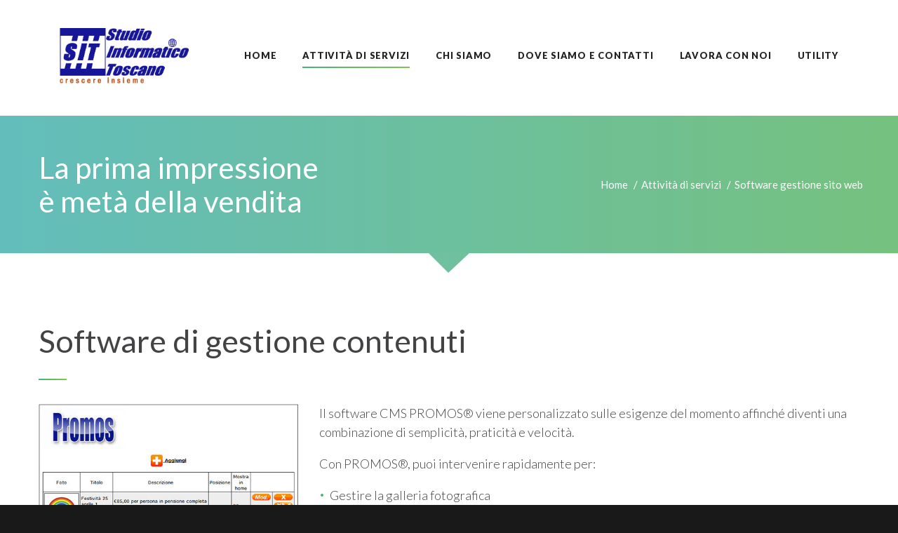

--- FILE ---
content_type: text/html; charset=UTF-8
request_url: https://www.studioinformatico.com/attivita-servizi/gestione-sito-web.html
body_size: 4656
content:
<!DOCTYPE html>
<html lang="it" class="wide wow-animation smoothscroll scrollTo">
<head>
  <meta charset="utf-8">
  <!-- Site Title-->
  <title>Software gestione sito web per attività di servizi</title>
  <meta name="format-detection" content="telephone=no">
  <meta name="viewport"
        content="width=device-width, height=device-height, initial-scale=1.0, maximum-scale=1.0, user-scalable=0">
  <meta http-equiv="X-UA-Compatible" content="IE=Edge">
  
  
    <link rel="apple-touch-icon" sizes="57x57" href="/images/favicon/apple-icon-57x57.png">   <link rel="apple-touch-icon" sizes="60x60" href="/images/favicon/apple-icon-60x60.png">   <link rel="apple-touch-icon" sizes="72x72" href="/images/favicon/apple-icon-72x72.png">   <link rel="apple-touch-icon" sizes="76x76" href="/images/favicon/apple-icon-76x76.png">   <link rel="apple-touch-icon" sizes="114x114" href="/images/favicon/apple-icon-114x114.png">   <link rel="apple-touch-icon" sizes="120x120" href="/images/favicon/apple-icon-120x120.png">   <link rel="apple-touch-icon" sizes="144x144" href="/images/favicon/apple-icon-144x144.png">   <link rel="apple-touch-icon" sizes="152x152" href="/images/favicon/apple-icon-152x152.png">   <link rel="apple-touch-icon" sizes="180x180" href="/images/favicon/apple-icon-180x180.png">   <link rel="icon" type="image/png" sizes="192x192"  href="/images/favicon/android-icon-192x192.png">   <link rel="icon" type="image/png" sizes="32x32" href="/images/favicon/favicon-32x32.png">   <link rel="icon" type="image/png" sizes="96x96" href="/images/favicon/favicon-96x96.png">   <link rel="icon" type="image/png" sizes="16x16" href="/images/favicon/favicon-16x16.png">   <link rel="manifest" href="/images/favicon/manifest.json">   <meta name="msapplication-TileColor" content="#ffffff">   <meta name="msapplication-TileImage" content="/images/favicon/ms-icon-144x144.png">   <meta name="theme-color" content="#ffffff">
  <!-- Stylesheets-->
  <link rel="stylesheet" type="text/css"
        href="//fonts.googleapis.com/css?family=Montserrat:400,700%7CLato:300,300italic,400,700,900%7CYesteryear">
  <link rel="stylesheet" href="/css/style.css">
<!-- Google Tag Manager -->
<script>(function(w,d,s,l,i){w[l]=w[l]||[];w[l].push({'gtm.start':
new Date().getTime(),event:'gtm.js'});var f=d.getElementsByTagName(s)[0],
j=d.createElement(s),dl=l!='dataLayer'?'&l='+l:'';j.async=true;j.src=
'https://www.googletagmanager.com/gtm.js?id='+i+dl;f.parentNode.insertBefore(j,f);
})(window,document,'script','dataLayer','GTM-KPMW7RC');</script>
<!-- End Google Tag Manager -->
  <!--[if lt IE 10]>
  <div
    style="background: #212121; padding: 10px 0; box-shadow: 3px 3px 5px 0 rgba(0,0,0,.3); clear: both; text-align:center; position: relative; z-index:1;">
    <a href="http://windows.microsoft.com/en-US/internet-explorer/"><img src="/images/ie8-panel/warning_bar_0000_us.jpg"
                                                                         border="0" height="42" width="820"
                                                                         alt="You are using an outdated browser. For a faster, safer browsing experience, upgrade for free today."></a>
  </div>
  <script src="/js/html5shiv.min.js"></script>
  <![endif]-->
</head>
<body>
<!-- Google Tag Manager (noscript) -->
<noscript><iframe src="https://www.googletagmanager.com/ns.html?id=GTM-KPMW7RC"
height="0" width="0" style="display:none;visibility:hidden"></iframe></noscript>
<!-- End Google Tag Manager (noscript) -->
<!-- Page-->
<div class="page text-center">
  <!-- Page Header-->
  <header class="page-head">
    <!-- RD Navbar Transparent-->
    <div class="rd-navbar-wrap">
      
<nav class="rd-navbar rd-navbar-default rd-navbar-transparent rd-navbar-light" data-lg-auto-height="true"
     data-md-layout="rd-navbar-fixed" data-lg-layout="rd-navbar-static" data-lg-stick-up="true">
  <div class="rd-navbar-inner">
    <!-- RD Navbar Panel-->
    <div class="rd-navbar-panel">
      <!-- RD Navbar Toggle-->
      <button data-rd-navbar-toggle=".rd-navbar, .rd-navbar-nav-wrap" class="rd-navbar-toggle">
        <span></span></button>
      <!--Navbar Brand-->
      <div class="rd-navbar-brand"><a href="/index.html">&nbsp;</a>
      </div>
    </div>
    <div class="rd-navbar-menu-wrap">
      <div class="rd-navbar-nav-wrap">
        <div class="rd-navbar-mobile-scroll">
          <!--Navbar Brand Mobile-->
          <div class="rd-navbar-mobile-brand"><a href="index.html"></a></div>
          <!-- RD Navbar Nav-->
          <ul class="rd-navbar-nav">
            <li ><a href="/index.html"><span>Home </span></a></li>
            

<li class="active"><a href="javascript:void(0)"><span>Attività di servizi</span></a>
  <ul class="rd-navbar-dropdown">
    <li><a href="/attivita-servizi/"><span
          class="rd-navbar-icon fa fa-home"></span><span
          class="text-middle">Attività di servizi</span></a></li>
    <li><a href="/attivita-servizi/siti-internet.html"><span
          class="rd-navbar-icon fa fa-globe"></span><span
          class="text-middle">Sito per attività di servizi</span></a></li>
    <li><a href="/attivita-servizi/gestione-sito-web.html"><span
          class="rd-navbar-icon mdi mdi-playlist-plus"></span><span
          class="text-middle">Software di gestione sito web</span></a></li>
    <li><a href="/attivita-servizi/posizionamento-motori-di-ricerca.html"><span
          class="rd-navbar-icon fa fa-trophy"></span><span
          class="text-middle">Posizionamento motori di ricerca</span></a></li>
    <li><a href="/attivita-servizi/email-marketing.html"><span
          class="rd-navbar-icon mdi mdi-email-outline"></span><span
          class="text-middle">E-mail marketing</span></a></li>
    <li><a href="/attivita-servizi/web-marketing.html"><span
          class="rd-navbar-icon mdi mdi-trending-up"></span><span
          class="text-middle">Web marketing</span></a></li>
    <li><a href="/attivita-servizi/software-gestionale.html"><span
          class="rd-navbar-icon mdi mdi-apps"></span><span
          class="text-middle">Software gestionale</span></a></li>
        <li><a href="/attivita-servizi/assistenza.html"><span
          class="rd-navbar-icon mdi mdi-headset"></span><span
          class="text-middle">Assistenza</span></a></li>
      </ul>
</li>            <li ><a href="/chi-siamo.html"><span>Chi siamo</span></a></li>
            
            <li ><a href="/contatti.html"><span>Dove siamo e Contatti</span></a></li>
            <li ><a href="/lavora-con-noi.html"><span>Lavora con noi</span></a></li>
            <li ><a href="javascript:void(0)"><span>Utility</span></a>
              <ul class="rd-navbar-dropdown">
                <li><a href="/download.html"><span
                      class="rd-navbar-icon fa fa-cloud-download"></span><span
                      class="text-middle">Download</span></a>
                </li>
                <li><a href="utilita.html"><span
                      class="rd-navbar-icon mdi mdi-dns"></span><span
                      class="text-middle">Disponibilità domini</span></a>
                </li>
                <li><a href="https://get.teamviewer.com/sit-win" target="_blank" id="link_telass"><span
                      class="rd-navbar-icon fa fa-medkit"></span><span
                      class="text-middle">Teleassistenza</span></a>
                </li>
                <li><a href="/download/supremo.exe" id="demo_telass"><span
                      class="rd-navbar-icon fa fa-play-circle"></span><span
                      class="text-middle">Demo</span></a>
                </li>
                <li><a href="/download/guide/procedura-assistenza-posta-040417.pdf" target="_blank"><span
                            class="rd-navbar-icon fa fa-envelope-o"></span><span
                            class="text-middle">Assistenza Posta Elettronica</span></a>
                </li>
              </ul>
            </li>
          </ul>

        </div>
      </div>
          </div>
  </div>
</nav>    </div>
  </header>
  <!-- Classic Breadcrumbs-->
  <section class="breadcrumb-classic">
    <div class="shell section-34 section-sm-50">
      <div class="range range-lg-middle">
        <div class="cell-lg-7 veil reveal-lg-block cell-lg-push-1 text-lg-left">
          <h2 style="font-size: 180%"><span class="big">La prima impressione<br>è metà della vendita</span></h2>
        </div>
        <div class="offset-top-0 offset-sm-top-10 cell-lg-5 offset-lg-top-0 small cell-lg-push-3 text-lg-right">
          <ul class="list-inline list-inline-dashed p">
            <li><a href="/index.html">Home</a></li>
            <li><a href="/attivita-servizi/">Attività di servizi</a></li>
            <li>Software gestione sito web</li>
          </ul>
        </div>
      </div>
    </div>
    <svg xmlns="http://www.w3.org/2000/svg" version="1.1" class="svg-triangle-bottom">
      <defs>
        <lineargradient id="grad1" x1="0%" y1="0%" x2="100%" y2="0%">
          <stop offset="0%" style="stop-color:rgb(110,192,161);stop-opacity:1"></stop>
          <stop offset="100%" style="stop-color:rgb(111,193,156);stop-opacity:1"></stop>
        </lineargradient>
      </defs>
      <polyline points="0,0 60,0 29,29" fill="url(#grad1)"></polyline>
    </svg>
  </section>
  <!-- Page Content-->
  <main class="page-content">
    <!-- Who we are?-->
    <section class="section-top-98 section-bottom-41">
      <div class="shell">
        <div class="range text-lg-left">
          <div class="cell-lg-12 section-bottom-34">
            <h1>
              Software di gestione contenuti
            </h1>
            <hr class="divider bg-mantis hr-lg-left-0">
          </div>
          <div class="cell-md-4 col-xs-12 offset-top-34 offset-sm-top-0 text-center text-md-left cell-xs-push-2 cell-sm-push-1">
            <img src="/images/promos.jpg" class="img-responsive" style="display: inline-block;">
          </div>
          <div class="cell-md-8 col-xs-12 offset-sm-top-34 offset-md-top-0 cell-xs-push-1 cell-sm-push-2">
            <p>Il software CMS PROMOS® viene personalizzato sulle esigenze del momento affinché diventi una combinazione di semplicità, praticità e velocità.</p>

            <p>Con PROMOS®, puoi intervenire rapidamente per:</p>

            <ul class="list list-marked">
              <li>Gestire la galleria fotografica</li>
              <li>Gestire info utili come news</li>
              <li>Gestire offerte speciali, sconti e promozioni</li>
              <li>Elenco dei servizi offerti</li>
              <li>Referenze dei lavori svolti</li>
            </ul>

            <p>Per avere la massima resa in termini di posizionamento nei motori di ricerca, semplicità di utilizzo e
              sicurezza, STUDIO INFORMATICO TOSCANO non utilizza CMS tipo Wordpress, Drupal o Joomla.</p>
          </div>
          <div class="clearfix"></div>
        </div>
      </div>
    </section>
    <!-- PhotoSwipe Gallery-->
<div tabindex="-1" role="dialog" aria-hidden="true" class="pswp">
  <div class="pswp__bg"></div>
  <div class="pswp__scroll-wrap">
    <div class="pswp__container">
      <div class="pswp__item"></div>
      <div class="pswp__item"></div>
      <div class="pswp__item"></div>
    </div>
    <div class="pswp__ui pswp__ui--hidden">
      <div class="pswp__top-bar">
        <div class="pswp__counter"></div>
        <button title="Close (Esc)" class="pswp__button pswp__button--close"></button>
        <button title="Share" class="pswp__button pswp__button--share"></button>
        <button title="Toggle fullscreen" class="pswp__button pswp__button--fs"></button>
        <button title="Zoom in/out" class="pswp__button pswp__button--zoom"></button>
        <div class="pswp__preloader">
          <div class="pswp__preloader__icn">
            <div class="pswp__preloader__cut">
              <div class="pswp__preloader__donut"></div>
            </div>
          </div>
        </div>
      </div>
      <div class="pswp__share-modal pswp__share-modal--hidden pswp__single-tap">
        <div class="pswp__share-tooltip"></div>
      </div>
      <button title="Previous (arrow left)" class="pswp__button pswp__button--arrow--left"></button>
      <button title="Next (arrow right)" class="pswp__button pswp__button--arrow--right"></button>
      <div class="pswp__caption">
        <div class="pswp__caption__center"></div>
      </div>
    </div>
  </div>
</div>
  </main>
  <!-- Page Footers-->
  <!-- Default footer-->
  
<footer class="section-relative section-top-66 section-bottom-34 page-footer bg-gray-base context-dark">
  <div class="shell">
    <div class="range range-sm-center text-lg-left">
      <div class="cell-sm-12">
        <div class="range range-xs-center">
          <div class="cell-xs-6 cell-sm-6 text-xs-left cell-md-4 cell-lg-3 cell-lg-preffix-1 cell-md-push-3">
            <h6 class="text-uppercase text-spacing-60 text-center text-md-left">Informazioni</h6>
            <div class="reveal-block">
              <div class="reveal-inline-block">
                <ul class="list list-marked">
                  <li><a href="/index.html">Home</a></li>
                  <li><a href="/chi-siamo.html">Chi siamo</a></li>
                  <li><a href="/contatti.html">Dove siamo e contatti</a></li>
                  <li><a href="/lavora-con-noi.html">Lavora con noi</a></li>
                  <li><a href="/download.html">Download</a></li>
                  <li><a href="https://get.teamviewer.com/sit-win" target="_blank">Teleassistenza</a></li>
                  <li><a href="/download/supremo.exe">Demo</a></li>
                  <li><a href="/siti-internet-versilia/">Siti internet in Versilia</a></li>
                  <li><a href="/siti-internet-lucca/">Siti internet a Lucca</a></li>
                </ul>
              </div>
            </div>
          </div>
          <div class="cell-xs-6 cell-sm-6 offset-top-66 offset-xs-top-0 text-xs-left cell-md-4 cell-lg-3 cell-md-push-2 cell-lg-preffix-1">
            <h6 class="text-uppercase text-spacing-60 text-center text-md-left">La tua attività</h6>
            <div class="reveal-block">
              <div class="reveal-inline-block">
                <ul class="list list-marked">
                  <li><a href="/hotel/">Hotel</a></li>
                  <li><a href="/agenzia-immobiliare/">Agenzia Immobiliare</a></li>
                  <li><a href="/ristorante/">Ristorante</a></li>
                  <li><a href="/attivita-commerciale/">Attività commerciale</a></li>
                  <li><a href="/attivita-servizi/">Attività di servizi</a></li>
                  <li><a href="/attivita-produzione/">Attività di produzione</a></li>
                  <li><a href="/professionista/">Professionista</a></li>
                </ul>
              </div>
            </div>
          </div>
          <div class="cell-xs-12 offset-top-66 cell-md-4 offset-md-top-0 cell-md-push-1 cell-xs-push-3 text-md-left">
            <!-- Footer brand-->
            <div class="footer-brand"><a href="index.html"><img width="200px" src="/images/logo-piccolo.png"></a></div>
            <p class="text-dark offset-top-4">Crescere insieme</p>
            <address class="contact-info offset-top-30 p">
              <div>
                <dl>
                  <dt class="text-white">Dove siamo:</dt>
                  <dd class="text-dark reveal-lg-block">Corte Anna Magnani 1 <span class="reveal-lg-block">55041 Lido di Camaiore (LU)</span></dd>
                </dl>
              </div>
              <div>
                <dl class="offset-top-0">
                  <dt class="text-white">Telefono:</dt>
                  <dd class="text-dark"><a href="tel:+390584338083">0584 338083</a></dd>
                </dl>
              </div>
                            <div>
                <dl class="offset-top-0">
                  <dt class="text-white">E-mail:</dt>
                  <dd class="text-dark"><a href="#" class="mostraemail">visualizza indirizzo</a></dd>
                </dl>
              </div>
            </address>
          </div>
        </div>
      </div>
    </div>
  </div>
  <div class="shell offset-top-50">
    <p class="small text-darker">Studio Informatico Toscano &copy; <span id="copyright-year"></span>. Partita IVA: 01700260464 - <a href="../cookie-policy.html">Cookie Policy</a> - <a href="../privacy.html">Privacy Policy</a> - <a href="../informativa-privacy.html">Informativa Privacy</a> - <a href="#" class="iubenda-advertising-preferences-link">Modifica preferenze cookies</a>
      <!-- {%FOOTER_LINK}-->
    </p>
  </div>
</footer></div>
<!-- Global Mailform Output-->
<div id="form-output-global" class="snackbars"></div>
<!-- Java script-->
<script src="/js/core.min.js"></script>
<script src="/js/script.js"></script><script src="/js/custom.js"></script>
</body>
</html>

--- FILE ---
content_type: application/x-javascript
request_url: https://www.studioinformatico.com/js/custom.js
body_size: 2526
content:
$(function(){
    $('.mostraemail').click(function() {
        var phis = $(this);
        $.ajax({
            url: "/contatore.php",
            dataType: "json",
            data: "page_number="+Math.floor(Math.random()*100000000000000)+"&mostraemail=1",
            async: false,
            success: function(j){
                phis.replaceWith(j);
            }
        });
        return false;
    });
});


/* Cookies Directive - The rewrite. Now a jQuery plugin
 * Version: 2.0.1
 * Author: Ollie Phillips
 * 24 October 2013
 */
/*
$.cookiesDirective=function(e){var i=$.extend({explicitConsent:!0,position:"top",duration:10,limit:0,message:null,cookieScripts:null,privacyPolicyUri:"privacy.html",scriptWrapper:function(){},fontFamily:"helvetica",fontColor:"#FFFFFF",fontSize:"13px",backgroundColor:"#000000",backgroundOpacity:"80",linkColor:"#CA0000",message:{it:"Questo sito utilizza cookies tecnici per offrirti una migliore esperienza di navigazione. ",en:"This site uses technical cookies, to offer you a better browsing experience. ",de:"Diese Seite benutzt technische Cookies um Ihnen ein besseres Erlebnis bieten. "},message_cp:{it:"cookie policy",en:"cookie policy",de:"Richtlinien zu Cookies"},message2:{it:" Puoi trovare maggiori informazioni nella nostra",en:" You can find more info in our",de:" Weitere Informationen finden Sie in unseren "},message3a:{it:"Cliccando su ",en:"By clicking on ",de:"Klick "},message3b:{it:" o continuando la navigazione su questo sito, ",en:" or navigating on this site, ",de:" oder durch die weitere Navigation auf dieser Seite, "},message3c:{it:" dichiari di aver compreso e accettato quanto riportato nella nostra ",en:" you declare that you understand and accept our ",de:" Sie erklären, dass Sie verstehen und akzeptieren, unseren "},message_accept:{it:"accetto",en:"accept",de:"akzeptiere"},message_notshow:{it:"Non visualizzare più questo messaggio",en:"Do not show this message again",de:"Diese Meldung nicht mehr anzeigen"},lang:"it"},e);if(getCookie("cookiesDirective"))i.scriptWrapper.call();else{if(i.limit>0){if(getCookie("cookiesDisclosureCount")){var o=getCookie("cookiesDisclosureCount");o++,setCookie("cookiesDisclosureCount",o,1)}else setCookie("cookiesDisclosureCount",1,1);i.limit>=getCookie("cookiesDisclosureCount")&&disclosure(i)}else disclosure(i);i.explicitConsent||i.scriptWrapper.call()}},$.cookiesDirective.loadScript=function(e){var i=$.extend({uri:"",appendTo:"body"},e),o=String(i.appendTo),t=document.createElement("script");switch(t.src=i.uri,t.type="text/javascript",t.onload=t.onreadystatechange=function(){!t.readyState||"loaded"==t.readyState||"complete"==t.readyState},i.appendTo){case"head":$("head").append(t);break;case"body":$("body").append(t);break;default:$("#"+o).append(t)}};var getCookie=function(e){for(var i=e+"=",o=document.cookie.split(";"),t=0;t<o.length;t++){for(var n=o[t];" "==n.charAt(0);)n=n.substring(1,n.length);if(0===n.indexOf(i))return n.substring(i.length,n.length)}return null},setCookie=function(e,i,o){var t="";if(o){var n=new Date;n.setTime(n.getTime()+24*o*60*60*1e3),t="; expires="+n.toGMTString()}document.cookie=e+"="+i+t+"; path=/"},checkIE=function(){var e;if("Microsoft Internet Explorer"==navigator.appName){var i=navigator.userAgent,o=new RegExp("MSIE ([0-9]{1,}[\\.0-9]{0,})");if(null!==o.exec(i)&&(e=parseFloat(RegExp.$1)),8>=e)return!0;if(9==e){if("BackCompat"==document.compatMode){var t=document.createElement("meta");return t.content="IE=EmulateIE8",document.getElementsByTagName("head")[0].appendChild(t),!0}return!1}return!1}return!1},disclosure=function(e){var i=e;i.css="fixed",checkIE()&&(i.position="top",i.css="absolute");var o="";if(i.cookieScripts){var t=i.cookieScripts.split(","),n=t.length,a="";if(n>1){for(var c=0;n-1>c;c++)a+=t[c]+", ";o=" Utilizziamo gli script "+a.substring(0,a.length-2)+" and "+t[n-1]+", i quali settano cookies. "}else o=" Utilizziamo lo script "+t[0]+" che setta cookies."}var r="";r+='<div id="epd">',r+='<div id="cookiesdirective" style="position:'+i.css+";"+i.position+":-300px;left:0px;width:100%;",r+="height:auto;background:"+i.backgroundColor+";opacity:."+i.backgroundOpacity+";",r+="-ms-filter: “alpha(opacity="+i.backgroundOpacity+")”; filter: alpha(opacity="+i.backgroundOpacity+");",r+="-khtml-opacity: ."+i.backgroundOpacity+"; -moz-opacity: ."+i.backgroundOpacity+";",r+="color:"+i.fontColor+";font-family:"+i.fontFamily+";font-size:"+i.fontSize+";",r+='text-align:center;z-index:1000;">',r+='<div style="position:relative;height:auto;width:90%;padding:10px;margin-left:auto;margin-right:auto;">',r+=i.message[i.lang],i.explicitConsent?(r+=o+" "+i.message3a[i.lang],r+='<a id="explicitsubmit" href="#" style="color:'+i.linkColor+'; font-weight: bold;">'+i.message_accept[i.lang]+"</a>",r+=i.message3c[i.lang],r+=' <a style="color:'+i.linkColor+";font-weight:bold;",r+="font-family:"+i.fontFamily+";font-size:"+i.fontSize+';" href="'+i.privacyPolicyUri+'" id="ppolicylink" target="_blank">'+i.message_cp[i.lang]+"</a>.",r+="</div></div>"):(r+=o+"<br>"+i.message3a[i.lang],r+='<a id="impliedsubmit" href="#" style="color:'+i.linkColor+'; font-weight: bold;">'+i.message_accept[i.lang]+"</a>",r+=i.message3b[i.lang]+" "+i.message3c[i.lang],r+=' <a style="color:'+i.linkColor+";font-weight:bold;",r+="font-family:"+i.fontFamily+";font-size:"+i.fontSize+';" href="'+i.privacyPolicyUri+'" id="ppolicylink" target="_blank">'+i.message_cp[i.lang]+"</a>.",r+="</div></div>"),r+="</div></div>",$("body").append(r);var s=i.position.toLowerCase();"top"!=s&&"bottom"!=s&&(s="top");var l={"in":null,out:null};"top"==s?(l["in"]={top:"0"},l.out={top:"-300"}):(l["in"]={bottom:"0"},l.out={bottom:"-300"}),$("#cookiesdirective").animate(l["in"],1e3,function(){i.explicitConsent?$("#explicitsubmit").click(function(){setCookie("cookiesDirective",1,365),$("#cookiesdirective").animate(l.out,1e3,function(){$("#cookiesdirective").remove(),location.reload(!0)})}):$("a").not('[id^="ppolicylink"]').click(function(){return setCookie("cookiesDirective",1,365),$("#cookiesdirective").animate({bottom:"-300"},1e3,function(){$("#cookiesdirective").remove()}),"impliedsubmit"==$(this).attr("id")?!1:void 0}),i.duration>0&&setTimeout(function(){$("#cookiesdirective").animate({opacity:"0"},2e3,function(){$("#cookiesdirective").css(s,"-300px")})},1e3*i.duration)})};

$(function(){
    $.cookiesDirective({
        privacyPolicyUri: '/cookie-policy.html',
        explicitConsent: false, // false allows implied consent
        position: 'bottom', // top or bottom of viewport
        duration: 0, // display time in seconds
        limit: 0, // limit disclosure appearances, 0 is forever
        cookieScripts: "", // disclose cookie settings scripts
        //				scriptWrapper: null, // wrapper function for cookie setting scripts
        fontFamily: 'helvetica', // font style for disclosure panel
        fontColor: '#FFFFFF', // font color for disclosure panel
        fontSize: '13px', // font size for disclosure panel
        backgroundColor: '#000000', // background color of disclosure panel
        backgroundOpacity: '80', // opacity of disclosure panel
        linkColor: '#E5C234', // link color in disclosure panel
        lang: "it"
    });
})*/

--- FILE ---
content_type: application/javascript; charset=utf-8
request_url: https://cs.iubenda.com/cookie-solution/confs/js/60871853.js
body_size: -230
content:
_iub.csRC = { consApiKey: 'q7SPKYAgHV2Ny4Z32OCmifsiiGgoDr0J', showBranding: false, publicId: 'a94cd3eb-6db6-11ee-8bfc-5ad8d8c564c0', floatingGroup: false };
_iub.csEnabled = true;
_iub.csPurposes = [5,1,7,3,4,"sh","s"];
_iub.cpUpd = 1709914058;
_iub.csT = 0.15;
_iub.googleConsentModeV2 = true;
_iub.totalNumberOfProviders = 7;
